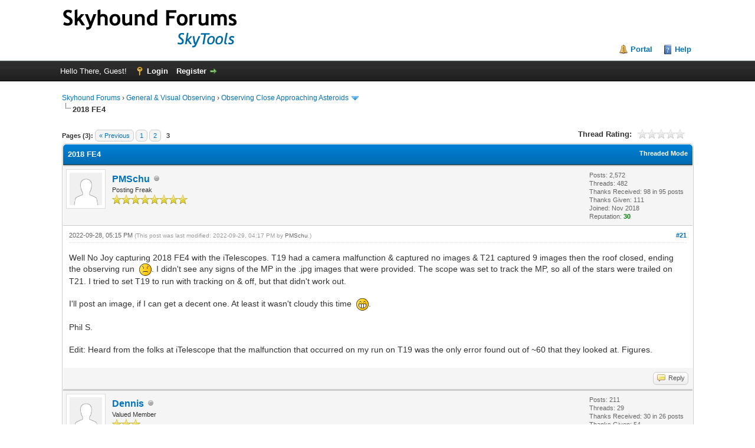

--- FILE ---
content_type: text/html; charset=UTF-8
request_url: https://forums.skyhound.com/showthread.php?tid=2622&pid=12660
body_size: 8373
content:
<!DOCTYPE html PUBLIC "-//W3C//DTD XHTML 1.0 Transitional//EN" "http://www.w3.org/TR/xhtml1/DTD/xhtml1-transitional.dtd"><!-- start: showthread -->
<html xml:lang="en" lang="en" xmlns="http://www.w3.org/1999/xhtml">
<head>
<title>2018 FE4</title>
<!-- start: headerinclude -->
<link rel="alternate" type="application/rss+xml" title="Latest Threads (RSS 2.0)" href="https://skyhound.com/forums/syndication.php" />
<link rel="alternate" type="application/atom+xml" title="Latest Threads (Atom 1.0)" href="https://skyhound.com/forums/syndication.php?type=atom1.0" />
<meta http-equiv="Content-Type" content="text/html; charset=UTF-8" />
<meta http-equiv="Content-Script-Type" content="text/javascript" />
<script type="text/javascript" src="https://skyhound.com/forums/jscripts/jquery.js?ver=1823"></script>
<script type="text/javascript" src="https://skyhound.com/forums/jscripts/jquery.plugins.min.js?ver=1821"></script>
<script type="text/javascript" src="https://skyhound.com/forums/jscripts/general.js?ver=1827"></script>

<link type="text/css" rel="stylesheet" href="https://skyhound.com/forums/cache/themes/theme1/global.css?t=1714676146" />
<link type="text/css" rel="stylesheet" href="https://skyhound.com/forums/cache/themes/theme1/star_ratings.css?t=1714676146" />
<link type="text/css" rel="stylesheet" href="https://skyhound.com/forums/cache/themes/theme1/showthread.css?t=1714676146" />
<link type="text/css" rel="stylesheet" href="https://skyhound.com/forums/cache/themes/theme1/css3.css?t=1714676146" />

<script type="text/javascript">
<!--
	lang.unknown_error = "An unknown error has occurred.";
	lang.confirm_title = "Please Confirm";
	lang.expcol_collapse = "[-]";
	lang.expcol_expand = "[+]";
	lang.select2_match = "One result is available, press enter to select it.";
	lang.select2_matches = "{1} results are available, use up and down arrow keys to navigate.";
	lang.select2_nomatches = "No matches found";
	lang.select2_inputtooshort_single = "Please enter one or more character";
	lang.select2_inputtooshort_plural = "Please enter {1} or more characters";
	lang.select2_inputtoolong_single = "Please delete one character";
	lang.select2_inputtoolong_plural = "Please delete {1} characters";
	lang.select2_selectiontoobig_single = "You can only select one item";
	lang.select2_selectiontoobig_plural = "You can only select {1} items";
	lang.select2_loadmore = "Loading more results&hellip;";
	lang.select2_searching = "Searching&hellip;";

	var templates = {
		modal: '<div class=\"modal\">\
	<div style=\"overflow-y: auto; max-height: 400px;\">\
		<table border=\"0\" cellspacing=\"0\" cellpadding=\"5\" class=\"tborder\">\
			<tr>\
				<td class=\"thead\"><strong>__title__</strong></td>\
			</tr>\
			<tr>\
				<td class=\"trow1\">__message__</td>\
			</tr>\
			<tr>\
				<td class=\"tfoot\">\
					<div style=\"text-align: center\" class=\"modal_buttons\">__buttons__</div>\
				</td>\
			</tr>\
		</table>\
	</div>\
</div>',
		modal_button: '<input type=\"submit\" class=\"button\" value=\"__title__\"/>&nbsp;'
	};

	var cookieDomain = ".skyhound.com";
	var cookiePath = "/forums/";
	var cookiePrefix = "";
	var cookieSecureFlag = "0";
	var deleteevent_confirm = "Are you sure you want to delete this event?";
	var removeattach_confirm = "Are you sure you want to remove the selected attachment from this post?";
	var loading_text = 'Loading. <br />Please Wait&hellip;';
	var saving_changes = 'Saving changes&hellip;';
	var use_xmlhttprequest = "1";
	var my_post_key = "b7c239cf5e7cc7bbe6799f71d56e8d02";
	var rootpath = "https://skyhound.com/forums";
	var imagepath = "https://skyhound.com/forums/images";
  	var yes_confirm = "Yes";
	var no_confirm = "No";
	var MyBBEditor = null;
	var spinner_image = "https://skyhound.com/forums/images/spinner.gif";
	var spinner = "<img src='" + spinner_image +"' alt='' />";
	var modal_zindex = 9999;
// -->
</script>
<!-- end: headerinclude -->
<script type="text/javascript">
<!--
	var quickdelete_confirm = "Are you sure you want to delete this post?";
	var quickrestore_confirm = "Are you sure you want to restore this post?";
	var allowEditReason = "1";
	lang.save_changes = "Save Changes";
	lang.cancel_edit = "Cancel Edit";
	lang.quick_edit_update_error = "There was an error editing your reply:";
	lang.quick_reply_post_error = "There was an error posting your reply:";
	lang.quick_delete_error = "There was an error deleting your reply:";
	lang.quick_delete_success = "The post was deleted successfully.";
	lang.quick_delete_thread_success = "The thread was deleted successfully.";
	lang.quick_restore_error = "There was an error restoring your reply:";
	lang.quick_restore_success = "The post was restored successfully.";
	lang.editreason = "Edit Reason";
	lang.post_deleted_error = "You can not perform this action to a deleted post.";
	lang.softdelete_thread = "Soft Delete Thread";
	lang.restore_thread = "Restore Thread";
// -->
</script>
<!-- jeditable (jquery) -->
<script type="text/javascript" src="https://skyhound.com/forums/jscripts/report.js?ver=1820"></script>
<script src="https://skyhound.com/forums/jscripts/jeditable/jeditable.min.js"></script>
<script type="text/javascript" src="https://skyhound.com/forums/jscripts/thread.js?ver=1827"></script>
<script type="text/javascript" src="https://skyhound.com/forums/jscripts/thankyoulike.min.js?ver=30309"></script>
<script type="text/javascript">
<!--
	var tylEnabled = "1";
	var tylDisplayGrowl = "1";
	var tylCollapsible = "1";
	var tylCollDefault = "open";
	var tylUser = "0";
	var tylSend = "Added {1} to this post";
	var tylRemove = "Removed {1} from this post";
// -->
</script>
</head>
<body>
	<!-- start: header -->
<div id="container">
		<a name="top" id="top"></a>
		<div id="header">
			<div id="logo">
				<div class="wrapper">
					<a href="https://skyhound.com/forums/index.php"><img src="https://skyhound.com/forums/images/logo_new.png" alt="Skyhound Forums" title="Skyhound Forums" /></a>
					<ul class="menu top_links">
						<!-- start: header_menu_portal -->
<li><a href="https://skyhound.com/forums/portal.php" class="portal">Portal</a></li>
<!-- end: header_menu_portal -->
						
						
						
						<li><a href="https://skyhound.com/forums/misc.php?action=help" class="help">Help</a></li>
					</ul>
				</div>
			</div>
			<div id="panel">
				<div class="upper">
					<div class="wrapper">
						
						<!-- start: header_welcomeblock_guest -->
						<!-- Continuation of div(class="upper") as opened in the header template -->
						<span class="welcome">Hello There, Guest! <a href="https://skyhound.com/forums/member.php?action=login" onclick="$('#quick_login').modal({ fadeDuration: 250, keepelement: true, zIndex: (typeof modal_zindex !== 'undefined' ? modal_zindex : 9999) }); return false;" class="login">Login</a> <a href="https://skyhound.com/forums/member.php?action=register" class="register">Register</a></span>
					</div>
				</div>
				<div class="modal" id="quick_login" style="display: none;">
					<form method="post" action="https://skyhound.com/forums/member.php">
						<input name="action" type="hidden" value="do_login" />
						<input name="url" type="hidden" value="" />
						<input name="quick_login" type="hidden" value="1" />
						<input name="my_post_key" type="hidden" value="b7c239cf5e7cc7bbe6799f71d56e8d02" />
						<table width="100%" cellspacing="0" cellpadding="5" border="0" class="tborder">
							<tr>
								<td class="thead" colspan="2"><strong>Login</strong></td>
							</tr>
							<!-- start: header_welcomeblock_guest_login_modal -->
<tr>
	<td class="trow1" width="25%"><strong>Username:</strong></td>
	<td class="trow1"><input name="quick_username" id="quick_login_username" type="text" value="" class="textbox initial_focus" /></td>
</tr>
<tr>
	<td class="trow2"><strong>Password:</strong></td>
	<td class="trow2">
		<input name="quick_password" id="quick_login_password" type="password" value="" class="textbox" /><br />
		<a href="https://skyhound.com/forums/member.php?action=lostpw" class="lost_password">Lost Password?</a>
	</td>
</tr>
<tr>
	<td class="trow1">&nbsp;</td>
	<td class="trow1 remember_me">
		<input name="quick_remember" id="quick_login_remember" type="checkbox" value="yes" class="checkbox" checked="checked" />
		<label for="quick_login_remember">Remember me</label>
	</td>
</tr>
<tr>
	<td class="trow2" colspan="2">
		<div align="center"><input name="submit" type="submit" class="button" value="Login" /></div>
	</td>
</tr>
<!-- end: header_welcomeblock_guest_login_modal -->
						</table>
					</form>
				</div>
				<script type="text/javascript">
					$("#quick_login input[name='url']").val($(location).attr('href'));
				</script>
<!-- end: header_welcomeblock_guest -->
					<!-- </div> in header_welcomeblock_member and header_welcomeblock_guest -->
				<!-- </div> in header_welcomeblock_member and header_welcomeblock_guest -->
			</div>
		</div>
		<div id="content">
			<div class="wrapper">
				
				
				
				
				
				
				
				<!-- start: nav -->

<div class="navigation">
<!-- start: nav_bit -->
<a href="https://skyhound.com/forums/index.php">Skyhound Forums</a><!-- start: nav_sep -->
&rsaquo;
<!-- end: nav_sep -->
<!-- end: nav_bit --><!-- start: nav_bit -->
<a href="forumdisplay.php?fid=13">General &amp; Visual Observing</a><!-- start: nav_sep -->
&rsaquo;
<!-- end: nav_sep -->
<!-- end: nav_bit --><!-- start: nav_bit -->
<a href="forumdisplay.php?fid=28&amp;page=10">Observing Close Approaching Asteroids</a><!-- start: nav_dropdown -->
 <img src="https://skyhound.com/forums/images/arrow_down.png" alt="v" title="" class="pagination_breadcrumb_link" id="breadcrumb_multipage" /><!-- start: multipage_breadcrumb -->
<div id="breadcrumb_multipage_popup" class="pagination pagination_breadcrumb" style="display: none;">
<!-- start: multipage_prevpage -->
<a href="forumdisplay.php?fid=28&amp;page=9" class="pagination_previous">&laquo; Previous</a>
<!-- end: multipage_prevpage --><!-- start: multipage_start -->
<a href="forumdisplay.php?fid=28" class="pagination_first">1</a>  &hellip;
<!-- end: multipage_start --><!-- start: multipage_page -->
<a href="forumdisplay.php?fid=28&amp;page=8" class="pagination_page">8</a>
<!-- end: multipage_page --><!-- start: multipage_page -->
<a href="forumdisplay.php?fid=28&amp;page=9" class="pagination_page">9</a>
<!-- end: multipage_page --><!-- start: multipage_page_link_current -->
 <a href="forumdisplay.php?fid=28&amp;page=10" class="pagination_current">10</a>
<!-- end: multipage_page_link_current --><!-- start: multipage_page -->
<a href="forumdisplay.php?fid=28&amp;page=11" class="pagination_page">11</a>
<!-- end: multipage_page --><!-- start: multipage_page -->
<a href="forumdisplay.php?fid=28&amp;page=12" class="pagination_page">12</a>
<!-- end: multipage_page --><!-- start: multipage_end -->
&hellip;  <a href="forumdisplay.php?fid=28&amp;page=17" class="pagination_last">17</a>
<!-- end: multipage_end --><!-- start: multipage_nextpage -->
<a href="forumdisplay.php?fid=28&amp;page=11" class="pagination_next">Next &raquo;</a>
<!-- end: multipage_nextpage -->
</div>
<script type="text/javascript">
// <!--
	if(use_xmlhttprequest == "1")
	{
		$("#breadcrumb_multipage").popupMenu();
	}
// -->
</script>
<!-- end: multipage_breadcrumb -->
<!-- end: nav_dropdown -->
<!-- end: nav_bit --><!-- start: nav_sep_active -->
<br /><img src="https://skyhound.com/forums/images/nav_bit.png" alt="" />
<!-- end: nav_sep_active --><!-- start: nav_bit_active -->
<span class="active">2018 FE4</span>
<!-- end: nav_bit_active -->
</div>
<!-- end: nav -->
				<br />
<!-- end: header -->
	
	
	<div class="float_left">
		<!-- start: multipage -->
<div class="pagination">
<span class="pages">Pages (3):</span>
<!-- start: multipage_prevpage -->
<a href="showthread.php?tid=2622&amp;page=2" class="pagination_previous">&laquo; Previous</a>
<!-- end: multipage_prevpage --><!-- start: multipage_page -->
<a href="showthread.php?tid=2622" class="pagination_page">1</a>
<!-- end: multipage_page --><!-- start: multipage_page -->
<a href="showthread.php?tid=2622&amp;page=2" class="pagination_page">2</a>
<!-- end: multipage_page --><!-- start: multipage_page_current -->
 <span class="pagination_current">3</span>
<!-- end: multipage_page_current -->
</div>
<!-- end: multipage -->
	</div>
	<div class="float_right">
		
	</div>
	<!-- start: showthread_ratethread -->
<div style="margin-top: 6px; padding-right: 10px;" class="float_right">
		<script type="text/javascript">
		<!--
			lang.ratings_update_error = "There was an error updating the rating.";
		// -->
		</script>
		<script type="text/javascript" src="https://skyhound.com/forums/jscripts/rating.js?ver=1821"></script>
		<div class="inline_rating">
			<strong class="float_left" style="padding-right: 10px;">Thread Rating:</strong>
			<ul class="star_rating star_rating_notrated" id="rating_thread_2622">
				<li style="width: 0%" class="current_rating" id="current_rating_2622">0 Vote(s) - 0 Average</li>
				<li><a class="one_star" title="1 star out of 5" href="./ratethread.php?tid=2622&amp;rating=1&amp;my_post_key=b7c239cf5e7cc7bbe6799f71d56e8d02">1</a></li>
				<li><a class="two_stars" title="2 stars out of 5" href="./ratethread.php?tid=2622&amp;rating=2&amp;my_post_key=b7c239cf5e7cc7bbe6799f71d56e8d02">2</a></li>
				<li><a class="three_stars" title="3 stars out of 5" href="./ratethread.php?tid=2622&amp;rating=3&amp;my_post_key=b7c239cf5e7cc7bbe6799f71d56e8d02">3</a></li>
				<li><a class="four_stars" title="4 stars out of 5" href="./ratethread.php?tid=2622&amp;rating=4&amp;my_post_key=b7c239cf5e7cc7bbe6799f71d56e8d02">4</a></li>
				<li><a class="five_stars" title="5 stars out of 5" href="./ratethread.php?tid=2622&amp;rating=5&amp;my_post_key=b7c239cf5e7cc7bbe6799f71d56e8d02">5</a></li>
			</ul>
		</div>
</div>
<!-- end: showthread_ratethread -->
	<table border="0" cellspacing="0" cellpadding="5" class="tborder tfixed clear">
		<tr>
			<td class="thead">
				<div class="float_right">
					<span class="smalltext"><strong><a href="showthread.php?mode=threaded&amp;tid=2622&amp;pid=12660#pid12660">Threaded Mode</a></strong></span>
				</div>
				<div>
					<strong>2018 FE4</strong>
				</div>
			</td>
		</tr>
<tr><td id="posts_container">
	<div id="posts">
		<!-- start: postbit -->

<a name="pid12630" id="pid12630"></a>
<div class="post " style="" id="post_12630">
<div class="post_author">
	<!-- start: postbit_avatar -->
<div class="author_avatar"><a href="member.php?action=profile&amp;uid=602"><img src="https://skyhound.com/forums/images/default_avatar.png" alt="" width="55" height="55" /></a></div>
<!-- end: postbit_avatar -->
	<div class="author_information">
			<strong><span class="largetext"><a href="https://skyhound.com/forums/member.php?action=profile&amp;uid=602">PMSchu</a></span></strong> <!-- start: postbit_offline -->
<img src="https://skyhound.com/forums/images/buddy_offline.png" title="Offline" alt="Offline" class="buddy_status" />
<!-- end: postbit_offline --><br />
			<span class="smalltext">
				Posting Freak<br />
				<img src="images/star.png" border="0" alt="*" /><img src="images/star.png" border="0" alt="*" /><img src="images/star.png" border="0" alt="*" /><img src="images/star.png" border="0" alt="*" /><img src="images/star.png" border="0" alt="*" /><img src="images/star.png" border="0" alt="*" /><img src="images/star.png" border="0" alt="*" /><img src="images/star.png" border="0" alt="*" /><br />
				
			</span>
	</div>
	<div class="author_statistics">
		<!-- start: postbit_author_user -->

	Posts: 2,572<br />
	Threads: 482<br />
	Thanks Received: <span class="tyl_rcvdlikesrange_1">98</span> in 95 posts
<br />
Thanks Given: 111<br />
	Joined: Nov 2018
	<!-- start: postbit_reputation -->
<br />Reputation: <!-- start: postbit_reputation_formatted_link -->
<a href="reputation.php?uid=602"><strong class="reputation_positive">30</strong></a>
<!-- end: postbit_reputation_formatted_link -->
<!-- end: postbit_reputation -->
<!-- end: postbit_author_user -->
	</div>
</div>
<div class="post_content">
	<div class="post_head">
		<!-- start: postbit_posturl -->
<div class="float_right" style="vertical-align: top">
<strong><a href="showthread.php?tid=2622&amp;pid=12630#pid12630" title="RE: 2018 FE4">#21</a></strong>

</div>
<!-- end: postbit_posturl -->
		
		<span class="post_date">2022-09-28, 05:15 PM <span class="post_edit" id="edited_by_12630"><!-- start: postbit_editedby -->
<span class="edited_post">(This post was last modified: 2022-09-29, 04:17 PM by <a href="https://skyhound.com/forums/member.php?action=profile&amp;uid=602">PMSchu</a>.)</span>
<!-- end: postbit_editedby --></span></span>
		
	</div>
	<div class="post_body scaleimages" id="pid_12630">
		Well No Joy capturing 2018 FE4 with the iTelescopes. T19 had a camera malfunction &amp; captured no images &amp; T21 captured 9 images then the roof closed, ending the observing run  <img src="https://skyhound.com/forums/images/smilies/sad.png" alt="Sad" title="Sad" class="smilie smilie_8" />. I didn't see any signs of the MP in the .jpg images that were provided. The scope was set to track the MP, so all of the stars were trailed on T21. I tried to set T19 to run with tracking on &amp; off, but that didn't work out.<br />
<br />
I'll post an image, if I can get a decent one. At least it wasn't cloudy this time  <img src="https://skyhound.com/forums/images/smilies/biggrin.png" alt="Big Grin" title="Big Grin" class="smilie smilie_4" />.<br />
<br />
Phil S.<br />
<br />
Edit: Heard from the folks at iTelescope that the malfunction that occurred on my run on T19 was the only error found out of ~60 that they looked at. Figures.
	</div>
	
	
	<div class="post_meta" id="post_meta_12630">
		
		<div class="float_right">
			
		</div>
	</div>
	
</div>
<div style="display: none;" id="tyl_12630"><!-- start: thankyoulike_postbit -->
<div class="post_controls tyllist ">
	
	<span id="tyl_title_12630" style=""></span><span id="tyl_title_collapsed_12630" style=""></span><br />
	<span id="tyl_data_12630" style="">&nbsp;&nbsp;• </span>
</div>
<!-- end: thankyoulike_postbit --></div>
<div class="post_controls">
	<div class="postbit_buttons author_buttons float_left">
		
	</div>
	<div class="postbit_buttons post_management_buttons float_right">
		<!-- start: postbit_quote -->
<a href="newreply.php?tid=2622&amp;replyto=12630" title="Quote this message in a reply" class="postbit_quote postbit_mirage"><span>Reply</span></a>
<!-- end: postbit_quote -->
	</div>
</div>
</div>
<!-- end: postbit --><!-- start: postbit -->

<a name="pid12639" id="pid12639"></a>
<div class="post " style="" id="post_12639">
<div class="post_author">
	<!-- start: postbit_avatar -->
<div class="author_avatar"><a href="member.php?action=profile&amp;uid=15"><img src="https://skyhound.com/forums/images/default_avatar.png" alt="" width="55" height="55" /></a></div>
<!-- end: postbit_avatar -->
	<div class="author_information">
			<strong><span class="largetext"><a href="https://skyhound.com/forums/member.php?action=profile&amp;uid=15">Dennis</a></span></strong> <!-- start: postbit_offline -->
<img src="https://skyhound.com/forums/images/buddy_offline.png" title="Offline" alt="Offline" class="buddy_status" />
<!-- end: postbit_offline --><br />
			<span class="smalltext">
				Valued Member<br />
				<img src="images/star.png" border="0" alt="*" /><img src="images/star.png" border="0" alt="*" /><img src="images/star.png" border="0" alt="*" /><br />
				
			</span>
	</div>
	<div class="author_statistics">
		<!-- start: postbit_author_user -->

	Posts: 211<br />
	Threads: 29<br />
	Thanks Received: <span class="tyl_rcvdlikesrange_1">30</span> in 26 posts
<br />
Thanks Given: 54<br />
	Joined: Nov 2017
	<!-- start: postbit_reputation -->
<br />Reputation: <!-- start: postbit_reputation_formatted_link -->
<a href="reputation.php?uid=15"><strong class="reputation_positive">10</strong></a>
<!-- end: postbit_reputation_formatted_link -->
<!-- end: postbit_reputation -->
<!-- end: postbit_author_user -->
	</div>
</div>
<div class="post_content">
	<div class="post_head">
		<!-- start: postbit_posturl -->
<div class="float_right" style="vertical-align: top">
<strong><a href="showthread.php?tid=2622&amp;pid=12639#pid12639" title="RE: 2018 FE4">#22</a></strong>

</div>
<!-- end: postbit_posturl -->
		
		<span class="post_date">2022-10-01, 09:08 AM <span class="post_edit" id="edited_by_12639"><!-- start: postbit_editedby -->
<span class="edited_post">(This post was last modified: 2022-10-01, 09:48 AM by <a href="https://skyhound.com/forums/member.php?action=profile&amp;uid=15">Dennis</a>.)</span>
<!-- end: postbit_editedby --></span></span>
		
	</div>
	<div class="post_body scaleimages" id="pid_12639">
		Hi Phil<br />
<br />
Friday night 29th Sept 2022 in Brisbane was clear (yay <img src="https://skyhound.com/forums/images/smilies/smile.png" alt="Smile" title="Smile" class="smilie smilie_1" /> ) so I dusted off the Mewlon 210 and pointed it at 2018 FE4 but no luck. At m18.9 and moving it didn't register.<br />
<br />
I did manage to grab the trail of 2000 JA13 (mag 17.1) and ST4 also showed that 7845 Mckim (mag 18.7) was also in the field but again no luck.<br />
<br />
I guess that 1 out of 3 isn't too shabby eh? I identified some stars down to mag 19 in the field. I grabbed 10x90 sec frames from 11:08-11:22 PM AEST (13:08-13:22 UTC).<br />
<br />
I have marked the ST4 positions with red circles for the 2 NEO's that I didn't get.<br />
<br />
Cheers<br />
<br />
Dennis<br />
<br />
<!-- start: postbit_attachments_thumbnails_thumbnail -->
<a href="attachment.php?aid=2531" target="_blank"><img src="attachment.php?thumbnail=2531" class="attachment" alt="" title="Filename: 2018-FE4-FS-CCDS-PI-Crop-1600-BG.jpg&#13;Size: 568.76 KB&#13;2022-10-01, 09:48 AM" /></a>&nbsp;&nbsp;&nbsp;
<!-- end: postbit_attachments_thumbnails_thumbnail --><br />
<br />
<!-- start: postbit_attachments_thumbnails_thumbnail -->
<a href="attachment.php?aid=2532" target="_blank"><img src="attachment.php?thumbnail=2532" class="attachment" alt="" title="Filename: 2018-FE4-FS-CCDS-PI-Crop-1600-TXT.jpg&#13;Size: 578.07 KB&#13;2022-10-01, 09:48 AM" /></a>&nbsp;&nbsp;&nbsp;
<!-- end: postbit_attachments_thumbnails_thumbnail -->
	</div>
	
	
	<div class="post_meta" id="post_meta_12639">
		
		<div class="float_right">
			
		</div>
	</div>
	
</div>
<div style="display: none;" id="tyl_12639"><!-- start: thankyoulike_postbit -->
<div class="post_controls tyllist ">
	
	<span id="tyl_title_12639" style=""></span><span id="tyl_title_collapsed_12639" style=""></span><br />
	<span id="tyl_data_12639" style="">&nbsp;&nbsp;• </span>
</div>
<!-- end: thankyoulike_postbit --></div>
<div class="post_controls">
	<div class="postbit_buttons author_buttons float_left">
		
	</div>
	<div class="postbit_buttons post_management_buttons float_right">
		<!-- start: postbit_quote -->
<a href="newreply.php?tid=2622&amp;replyto=12639" title="Quote this message in a reply" class="postbit_quote postbit_mirage"><span>Reply</span></a>
<!-- end: postbit_quote -->
	</div>
</div>
</div>
<!-- end: postbit --><!-- start: postbit -->

<a name="pid12640" id="pid12640"></a>
<div class="post " style="" id="post_12640">
<div class="post_author">
	<!-- start: postbit_avatar -->
<div class="author_avatar"><a href="member.php?action=profile&amp;uid=602"><img src="https://skyhound.com/forums/images/default_avatar.png" alt="" width="55" height="55" /></a></div>
<!-- end: postbit_avatar -->
	<div class="author_information">
			<strong><span class="largetext"><a href="https://skyhound.com/forums/member.php?action=profile&amp;uid=602">PMSchu</a></span></strong> <!-- start: postbit_offline -->
<img src="https://skyhound.com/forums/images/buddy_offline.png" title="Offline" alt="Offline" class="buddy_status" />
<!-- end: postbit_offline --><br />
			<span class="smalltext">
				Posting Freak<br />
				<img src="images/star.png" border="0" alt="*" /><img src="images/star.png" border="0" alt="*" /><img src="images/star.png" border="0" alt="*" /><img src="images/star.png" border="0" alt="*" /><img src="images/star.png" border="0" alt="*" /><img src="images/star.png" border="0" alt="*" /><img src="images/star.png" border="0" alt="*" /><img src="images/star.png" border="0" alt="*" /><br />
				
			</span>
	</div>
	<div class="author_statistics">
		<!-- start: postbit_author_user -->

	Posts: 2,572<br />
	Threads: 482<br />
	Thanks Received: <span class="tyl_rcvdlikesrange_1">98</span> in 95 posts
<br />
Thanks Given: 111<br />
	Joined: Nov 2018
	<!-- start: postbit_reputation -->
<br />Reputation: <!-- start: postbit_reputation_formatted_link -->
<a href="reputation.php?uid=602"><strong class="reputation_positive">30</strong></a>
<!-- end: postbit_reputation_formatted_link -->
<!-- end: postbit_reputation -->
<!-- end: postbit_author_user -->
	</div>
</div>
<div class="post_content">
	<div class="post_head">
		<!-- start: postbit_posturl -->
<div class="float_right" style="vertical-align: top">
<strong><a href="showthread.php?tid=2622&amp;pid=12640#pid12640" title="RE: 2018 FE4">#23</a></strong>

</div>
<!-- end: postbit_posturl -->
		
		<span class="post_date">2022-10-01, 04:46 PM <span class="post_edit" id="edited_by_12640"></span></span>
		
	</div>
	<div class="post_body scaleimages" id="pid_12640">
		Congratulations, Dennis at least you got one. 17.1 magnitude with a 90 sec exposure.<br />
<br />
I still haven't examined mine. <br />
<br />
Phil S.
	</div>
	
	
	<div class="post_meta" id="post_meta_12640">
		
		<div class="float_right">
			
		</div>
	</div>
	
</div>
<div style="display: none;" id="tyl_12640"><!-- start: thankyoulike_postbit -->
<div class="post_controls tyllist ">
	
	<span id="tyl_title_12640" style=""></span><span id="tyl_title_collapsed_12640" style=""></span><br />
	<span id="tyl_data_12640" style="">&nbsp;&nbsp;• </span>
</div>
<!-- end: thankyoulike_postbit --></div>
<div class="post_controls">
	<div class="postbit_buttons author_buttons float_left">
		
	</div>
	<div class="postbit_buttons post_management_buttons float_right">
		<!-- start: postbit_quote -->
<a href="newreply.php?tid=2622&amp;replyto=12640" title="Quote this message in a reply" class="postbit_quote postbit_mirage"><span>Reply</span></a>
<!-- end: postbit_quote -->
	</div>
</div>
</div>
<!-- end: postbit --><!-- start: postbit -->

<a name="pid12658" id="pid12658"></a>
<div class="post " style="" id="post_12658">
<div class="post_author">
	<!-- start: postbit_avatar -->
<div class="author_avatar"><a href="member.php?action=profile&amp;uid=1306"><img src="https://skyhound.com/forums/images/default_avatar.png" alt="" width="55" height="55" /></a></div>
<!-- end: postbit_avatar -->
	<div class="author_information">
			<strong><span class="largetext"><a href="https://skyhound.com/forums/member.php?action=profile&amp;uid=1306">bigmasterdrago</a></span></strong> <!-- start: postbit_offline -->
<img src="https://skyhound.com/forums/images/buddy_offline.png" title="Offline" alt="Offline" class="buddy_status" />
<!-- end: postbit_offline --><br />
			<span class="smalltext">
				Member Extraordinaire<br />
				<img src="images/star.png" border="0" alt="*" /><img src="images/star.png" border="0" alt="*" /><img src="images/star.png" border="0" alt="*" /><img src="images/star.png" border="0" alt="*" /><img src="images/star.png" border="0" alt="*" /><br />
				
			</span>
	</div>
	<div class="author_statistics">
		<!-- start: postbit_author_user -->

	Posts: 751<br />
	Threads: 138<br />
	Thanks Received: <span class="tyl_rcvdlikesrange_1">20</span> in 19 posts
<br />
Thanks Given: 0<br />
	Joined: Nov 2019
	<!-- start: postbit_reputation -->
<br />Reputation: <!-- start: postbit_reputation_formatted_link -->
<a href="reputation.php?uid=1306"><strong class="reputation_positive">2</strong></a>
<!-- end: postbit_reputation_formatted_link -->
<!-- end: postbit_reputation -->
<!-- end: postbit_author_user -->
	</div>
</div>
<div class="post_content">
	<div class="post_head">
		<!-- start: postbit_posturl -->
<div class="float_right" style="vertical-align: top">
<strong><a href="showthread.php?tid=2622&amp;pid=12658#pid12658" title="RE: 2018 FE4">#24</a></strong>

</div>
<!-- end: postbit_posturl -->
		
		<span class="post_date">2022-10-05, 01:46 AM <span class="post_edit" id="edited_by_12658"></span></span>
		
	</div>
	<div class="post_body scaleimages" id="pid_12658">
		Definitely nice work!
	</div>
	
	
	<div class="post_meta" id="post_meta_12658">
		
		<div class="float_right">
			
		</div>
	</div>
	
</div>
<div style="display: none;" id="tyl_12658"><!-- start: thankyoulike_postbit -->
<div class="post_controls tyllist ">
	
	<span id="tyl_title_12658" style=""></span><span id="tyl_title_collapsed_12658" style=""></span><br />
	<span id="tyl_data_12658" style="">&nbsp;&nbsp;• </span>
</div>
<!-- end: thankyoulike_postbit --></div>
<div class="post_controls">
	<div class="postbit_buttons author_buttons float_left">
		
	</div>
	<div class="postbit_buttons post_management_buttons float_right">
		<!-- start: postbit_quote -->
<a href="newreply.php?tid=2622&amp;replyto=12658" title="Quote this message in a reply" class="postbit_quote postbit_mirage"><span>Reply</span></a>
<!-- end: postbit_quote -->
	</div>
</div>
</div>
<!-- end: postbit --><!-- start: postbit -->

<a name="pid12660" id="pid12660"></a>
<div class="post " style="" id="post_12660">
<div class="post_author">
	<!-- start: postbit_avatar -->
<div class="author_avatar"><a href="member.php?action=profile&amp;uid=15"><img src="https://skyhound.com/forums/images/default_avatar.png" alt="" width="55" height="55" /></a></div>
<!-- end: postbit_avatar -->
	<div class="author_information">
			<strong><span class="largetext"><a href="https://skyhound.com/forums/member.php?action=profile&amp;uid=15">Dennis</a></span></strong> <!-- start: postbit_offline -->
<img src="https://skyhound.com/forums/images/buddy_offline.png" title="Offline" alt="Offline" class="buddy_status" />
<!-- end: postbit_offline --><br />
			<span class="smalltext">
				Valued Member<br />
				<img src="images/star.png" border="0" alt="*" /><img src="images/star.png" border="0" alt="*" /><img src="images/star.png" border="0" alt="*" /><br />
				
			</span>
	</div>
	<div class="author_statistics">
		<!-- start: postbit_author_user -->

	Posts: 211<br />
	Threads: 29<br />
	Thanks Received: <span class="tyl_rcvdlikesrange_1">30</span> in 26 posts
<br />
Thanks Given: 54<br />
	Joined: Nov 2017
	<!-- start: postbit_reputation -->
<br />Reputation: <!-- start: postbit_reputation_formatted_link -->
<a href="reputation.php?uid=15"><strong class="reputation_positive">10</strong></a>
<!-- end: postbit_reputation_formatted_link -->
<!-- end: postbit_reputation -->
<!-- end: postbit_author_user -->
	</div>
</div>
<div class="post_content">
	<div class="post_head">
		<!-- start: postbit_posturl -->
<div class="float_right" style="vertical-align: top">
<strong><a href="showthread.php?tid=2622&amp;pid=12660#pid12660" title="RE: 2018 FE4">#25</a></strong>

</div>
<!-- end: postbit_posturl -->
		
		<span class="post_date">2022-10-05, 08:35 AM <span class="post_edit" id="edited_by_12660"></span></span>
		
	</div>
	<div class="post_body scaleimages" id="pid_12660">
		Thanks Phil and BMD, I appreciate your comments. I did try to track on 2018 FE4 (180 sec exposures) but the star trails were small sinusoidal squiggles rather than straight lines this time, compared to my last effort.<br />
<br />
I think that I had PEC "Enabled" so maybe the Periodic Error Corrections were fighting with the NEO Tracking, something to investigate on my next clear night.<br />
<br />
Thanks again guys, you bring a wealth of knowledge with your posts, I am in awe. <img src="https://skyhound.com/forums/images/smilies/smile.png" alt="Smile" title="Smile" class="smilie smilie_1" /> <br />
<br />
Cheers<br />
<br />
Dennis
	</div>
	
	
	<div class="post_meta" id="post_meta_12660">
		
		<div class="float_right">
			
		</div>
	</div>
	
</div>
<div style="" id="tyl_12660"><!-- start: thankyoulike_postbit -->
<div class="post_controls tyllist ">
	<a href="javascript:void(0)" onclick="thankyoulike.tgl(12660);return false;" title="[-]" id="tyl_a_expcol_12660"><img src="https://skyhound.com/forums/images/collapse.png" alt="[-]" id="tyl_i_expcol_12660" /></a> 
	<span id="tyl_title_12660" style=""><strong>The following 1 user says Thank You to <a href="https://skyhound.com/forums/member.php?action=profile&amp;uid=15">Dennis</a> for this post:</strong></span><span id="tyl_title_collapsed_12660" style="display: none;"><strong>1 user says Thank You to <a href="https://skyhound.com/forums/member.php?action=profile&amp;uid=15">Dennis</a> for this post</strong></span><br />
	<span id="tyl_data_12660" style="">&nbsp;&nbsp;• <span class="smalltext"></span><a href="member.php?action=profile&amp;uid=602" class="smalltext" title='2022-10-05'>PMSchu</a></span>
</div>
<!-- end: thankyoulike_postbit --></div>
<div class="post_controls">
	<div class="postbit_buttons author_buttons float_left">
		
	</div>
	<div class="postbit_buttons post_management_buttons float_right">
		<!-- start: postbit_quote -->
<a href="newreply.php?tid=2622&amp;replyto=12660" title="Quote this message in a reply" class="postbit_quote postbit_mirage"><span>Reply</span></a>
<!-- end: postbit_quote -->
	</div>
</div>
</div>
<!-- end: postbit -->
	</div>
</td></tr>
		<tr>
			<td class="tfoot">
				<!-- start: showthread_search -->
	<div class="float_right">
		<form action="search.php" method="post">
			<input type="hidden" name="action" value="thread" />
			<input type="hidden" name="tid" value="2622" />
			<input type="text" name="keywords" value="Enter Keywords" onfocus="if(this.value == 'Enter Keywords') { this.value = ''; }" onblur="if(this.value=='') { this.value='Enter Keywords'; }" class="textbox" size="25" />
			<input type="submit" class="button" value="Search Thread" />
		</form>
	</div>
<!-- end: showthread_search -->
				<div>
					<strong>&laquo; <a href="showthread.php?tid=2622&amp;action=nextoldest">Next Oldest</a> | <a href="showthread.php?tid=2622&amp;action=nextnewest">Next Newest</a> &raquo;</strong>
				</div>
			</td>
		</tr>
	</table>
	<div class="float_left">
		<!-- start: multipage -->
<div class="pagination">
<span class="pages">Pages (3):</span>
<!-- start: multipage_prevpage -->
<a href="showthread.php?tid=2622&amp;page=2" class="pagination_previous">&laquo; Previous</a>
<!-- end: multipage_prevpage --><!-- start: multipage_page -->
<a href="showthread.php?tid=2622" class="pagination_page">1</a>
<!-- end: multipage_page --><!-- start: multipage_page -->
<a href="showthread.php?tid=2622&amp;page=2" class="pagination_page">2</a>
<!-- end: multipage_page --><!-- start: multipage_page_current -->
 <span class="pagination_current">3</span>
<!-- end: multipage_page_current -->
</div>
<!-- end: multipage -->
	</div>
	<div style="padding-top: 4px;" class="float_right">
		
	</div>
	<br class="clear" />
	
	
	
	<br />
	<div class="float_left">
		<ul class="thread_tools">
			<!-- start: showthread_printthread -->
<li class="printable"><a href="printthread.php?tid=2622">View a Printable Version</a></li>
<!-- end: showthread_printthread -->
			
			
			
		</ul>
	</div>

	<div class="float_right" style="text-align: right;">
		
		<!-- start: forumjump_advanced -->
<form action="forumdisplay.php" method="get">
<span class="smalltext"><strong>Forum Jump:</strong></span>
<select name="fid" class="forumjump">
<option value="-4">Private Messages</option>
<option value="-3">User Control Panel</option>
<option value="-5">Who's Online</option>
<option value="-2">Search</option>
<option value="-1">Forum Home</option>
<!-- start: forumjump_bit -->
<option value="10" > General</option>
<!-- end: forumjump_bit --><!-- start: forumjump_bit -->
<option value="19" >-- Welcome to the Skyhound Forums</option>
<!-- end: forumjump_bit --><!-- start: forumjump_bit -->
<option value="47" >-- Developer's Corner</option>
<!-- end: forumjump_bit --><!-- start: forumjump_bit -->
<option value="59" > How Do I Do It?</option>
<!-- end: forumjump_bit --><!-- start: forumjump_bit -->
<option value="60" >-- How do I do it in SkyTools 4 Visual?</option>
<!-- end: forumjump_bit --><!-- start: forumjump_bit -->
<option value="61" >-- How do I do it in SkyTools 4 Imaging?</option>
<!-- end: forumjump_bit --><!-- start: forumjump_bit -->
<option value="5" > SkyTools 4 Discussion</option>
<!-- end: forumjump_bit --><!-- start: forumjump_bit -->
<option value="56" >-- Announcements</option>
<!-- end: forumjump_bit --><!-- start: forumjump_bit -->
<option value="65" >-- Catalogs &amp; Designations</option>
<!-- end: forumjump_bit --><!-- start: forumjump_bit -->
<option value="64" >-- Sumbitted Observing/Target Lists</option>
<!-- end: forumjump_bit --><!-- start: forumjump_bit -->
<option value="13" > General &amp; Visual Observing</option>
<!-- end: forumjump_bit --><!-- start: forumjump_bit -->
<option value="22" >-- Beginners Forum</option>
<!-- end: forumjump_bit --><!-- start: forumjump_bit -->
<option value="14" >-- Visual Deep Sky Observing</option>
<!-- end: forumjump_bit --><!-- start: forumjump_bit -->
<option value="17" >-- Visual Comets</option>
<!-- end: forumjump_bit --><!-- start: forumjump_bit -->
<option value="15" >-- Visual Double Star Observing</option>
<!-- end: forumjump_bit --><!-- start: forumjump_bit -->
<option value="32" >-- Solar, Lunar, and Planetary Observing </option>
<!-- end: forumjump_bit --><!-- start: forumjump_bit -->
<option value="28" selected="selected">-- Observing Close Approaching Asteroids</option>
<!-- end: forumjump_bit --><!-- start: forumjump_bit -->
<option value="24" > Imaging &amp; Astrophotography</option>
<!-- end: forumjump_bit --><!-- start: forumjump_bit -->
<option value="16" >-- Deep Sky Astrophotography</option>
<!-- end: forumjump_bit --><!-- start: forumjump_bit -->
<option value="27" >-- Minor Planet and Comet Astrometry</option>
<!-- end: forumjump_bit --><!-- start: forumjump_bit -->
<option value="25" >-- Comet Imaging</option>
<!-- end: forumjump_bit --><!-- start: forumjump_bit -->
<option value="26" >-- Solar System Imaging</option>
<!-- end: forumjump_bit --><!-- start: forumjump_bit -->
<option value="33" >-- Solar, Lunar and Planetary Imaging</option>
<!-- end: forumjump_bit --><!-- start: forumjump_bit -->
<option value="31" >-- iTelescope Users Forum</option>
<!-- end: forumjump_bit -->
</select>
<!-- start: gobutton -->
<input type="submit" class="button" value="Go" />
<!-- end: gobutton -->
</form>
<script type="text/javascript">
$(".forumjump").on('change', function() {
	var option = $(this).val();

	if(option < 0)
	{
		window.location = 'forumdisplay.php?fid='+option;
	}
	else
	{
		window.location = 'forumdisplay.php?fid='+option;
	}
});
</script>
<!-- end: forumjump_advanced -->
	</div>
	<br class="clear" />
	<!-- start: showthread_usersbrowsing -->
<br />
<span class="smalltext">Users browsing this thread: 1 Guest(s)</span>
<br />
<!-- end: showthread_usersbrowsing -->
	<!-- start: footer -->

	</div>
</div>
<div id="footer">
	<div class="upper">
		<div class="wrapper">
			
			
			<ul class="menu bottom_links">
				<!-- start: footer_showteamlink -->
<li><a href="showteam.php">Forum Team</a></li>
<!-- end: footer_showteamlink -->
				
				<li><a href="https://skyhound.com/">Skyhound.com</a></li>
				<li><a href="#top">Return to Top</a></li>
				<li><a href="https://skyhound.com/forums/archive/index.php?thread-2622.html">Lite (Archive) Mode</a></li>
				<li><a href="https://skyhound.com/forums/misc.php?action=markread">Mark all forums read</a></li>
				<li><a href="https://skyhound.com/forums/misc.php?action=syndication">RSS Syndication</a></li>
			</ul>
		</div>
	</div>
	<div class="lower">
		<div class="wrapper">
			<span id="current_time"><strong>Current time:</strong> 2026-01-21, 12:14 AM</span>
			<span id="copyright">
				<!-- MyBB is free software developed and maintained by a volunteer community.
					It would be much appreciated by the MyBB Group if you left the full copyright and "powered by" notice intact,
					to show your support for MyBB.  If you choose to remove or modify the copyright below,
					you may be refused support on the MyBB Community Forums.

					This is free software, support us and we'll support you. -->
				Powered By <a href="https://mybb.com" target="_blank" rel="noopener">MyBB</a>, &copy; 2002-2026 <a href="https://mybb.com" target="_blank" rel="noopener">MyBB Group</a>.
				<!-- End powered by -->
			</span>
		</div>
	</div>
</div>
<!-- The following piece of code allows MyBB to run scheduled tasks. DO NOT REMOVE --><!-- start: task_image -->
<img src="https://skyhound.com/forums/task.php" width="1" height="1" alt="" />
<!-- end: task_image --><!-- End task image code -->

</div>
<!-- end: footer -->
	<script type="text/javascript">
		var thread_deleted = "0";
		if(thread_deleted == "1")
		{
			$("#quick_reply_form, .new_reply_button, .thread_tools, .inline_rating").hide();
			$("#moderator_options_selector option.option_mirage").attr("disabled","disabled");
		}
	</script>
</body>
</html>
<!-- end: showthread -->